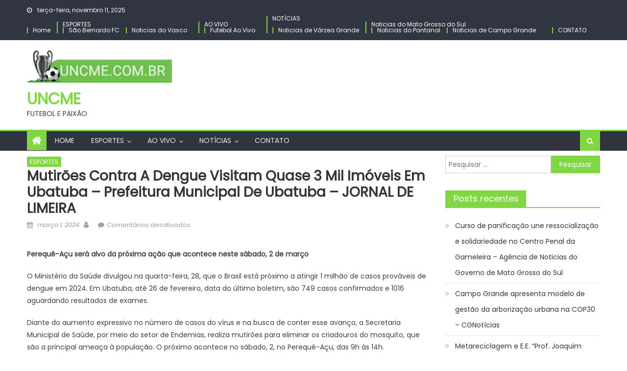

--- FILE ---
content_type: text/html; charset=UTF-8
request_url: https://uncme.com.br/2024/03/mutiroes-contra-a-dengue-visitam-quase-3-mil-imoveis-em-ubatuba-prefeitura-municipal-de-ubatuba-jornal-de-limeira/
body_size: 13060
content:
<!DOCTYPE html>
<html lang="pt-BR">
<head>
    <meta charset="UTF-8">
    <meta name="viewport" content="width=device-width, initial-scale=1">
    <link rel="profile" href="https://gmpg.org/xfn/11">
        <title>Mutirões contra a dengue visitam quase 3 mil imóveis em Ubatuba – Prefeitura Municipal de Ubatuba &#8211; JORNAL DE LIMEIRA &#8211; UNCME</title>
<meta name='robots' content='max-image-preview:large' />
	<style>img:is([sizes="auto" i], [sizes^="auto," i]) { contain-intrinsic-size: 3000px 1500px }</style>
	<link rel='dns-prefetch' href='//www.googletagmanager.com' />
<link rel='dns-prefetch' href='//fonts.googleapis.com' />
<link rel="alternate" type="application/rss+xml" title="Feed para UNCME &raquo;" href="https://uncme.com.br/feed/" />
<link rel="alternate" type="application/rss+xml" title="Feed de comentários para UNCME &raquo;" href="https://uncme.com.br/comments/feed/" />
<script type="text/javascript">
/* <![CDATA[ */
window._wpemojiSettings = {"baseUrl":"https:\/\/s.w.org\/images\/core\/emoji\/16.0.1\/72x72\/","ext":".png","svgUrl":"https:\/\/s.w.org\/images\/core\/emoji\/16.0.1\/svg\/","svgExt":".svg","source":{"concatemoji":"https:\/\/uncme.com.br\/wp-includes\/js\/wp-emoji-release.min.js?ver=6.8.3"}};
/*! This file is auto-generated */
!function(s,n){var o,i,e;function c(e){try{var t={supportTests:e,timestamp:(new Date).valueOf()};sessionStorage.setItem(o,JSON.stringify(t))}catch(e){}}function p(e,t,n){e.clearRect(0,0,e.canvas.width,e.canvas.height),e.fillText(t,0,0);var t=new Uint32Array(e.getImageData(0,0,e.canvas.width,e.canvas.height).data),a=(e.clearRect(0,0,e.canvas.width,e.canvas.height),e.fillText(n,0,0),new Uint32Array(e.getImageData(0,0,e.canvas.width,e.canvas.height).data));return t.every(function(e,t){return e===a[t]})}function u(e,t){e.clearRect(0,0,e.canvas.width,e.canvas.height),e.fillText(t,0,0);for(var n=e.getImageData(16,16,1,1),a=0;a<n.data.length;a++)if(0!==n.data[a])return!1;return!0}function f(e,t,n,a){switch(t){case"flag":return n(e,"\ud83c\udff3\ufe0f\u200d\u26a7\ufe0f","\ud83c\udff3\ufe0f\u200b\u26a7\ufe0f")?!1:!n(e,"\ud83c\udde8\ud83c\uddf6","\ud83c\udde8\u200b\ud83c\uddf6")&&!n(e,"\ud83c\udff4\udb40\udc67\udb40\udc62\udb40\udc65\udb40\udc6e\udb40\udc67\udb40\udc7f","\ud83c\udff4\u200b\udb40\udc67\u200b\udb40\udc62\u200b\udb40\udc65\u200b\udb40\udc6e\u200b\udb40\udc67\u200b\udb40\udc7f");case"emoji":return!a(e,"\ud83e\udedf")}return!1}function g(e,t,n,a){var r="undefined"!=typeof WorkerGlobalScope&&self instanceof WorkerGlobalScope?new OffscreenCanvas(300,150):s.createElement("canvas"),o=r.getContext("2d",{willReadFrequently:!0}),i=(o.textBaseline="top",o.font="600 32px Arial",{});return e.forEach(function(e){i[e]=t(o,e,n,a)}),i}function t(e){var t=s.createElement("script");t.src=e,t.defer=!0,s.head.appendChild(t)}"undefined"!=typeof Promise&&(o="wpEmojiSettingsSupports",i=["flag","emoji"],n.supports={everything:!0,everythingExceptFlag:!0},e=new Promise(function(e){s.addEventListener("DOMContentLoaded",e,{once:!0})}),new Promise(function(t){var n=function(){try{var e=JSON.parse(sessionStorage.getItem(o));if("object"==typeof e&&"number"==typeof e.timestamp&&(new Date).valueOf()<e.timestamp+604800&&"object"==typeof e.supportTests)return e.supportTests}catch(e){}return null}();if(!n){if("undefined"!=typeof Worker&&"undefined"!=typeof OffscreenCanvas&&"undefined"!=typeof URL&&URL.createObjectURL&&"undefined"!=typeof Blob)try{var e="postMessage("+g.toString()+"("+[JSON.stringify(i),f.toString(),p.toString(),u.toString()].join(",")+"));",a=new Blob([e],{type:"text/javascript"}),r=new Worker(URL.createObjectURL(a),{name:"wpTestEmojiSupports"});return void(r.onmessage=function(e){c(n=e.data),r.terminate(),t(n)})}catch(e){}c(n=g(i,f,p,u))}t(n)}).then(function(e){for(var t in e)n.supports[t]=e[t],n.supports.everything=n.supports.everything&&n.supports[t],"flag"!==t&&(n.supports.everythingExceptFlag=n.supports.everythingExceptFlag&&n.supports[t]);n.supports.everythingExceptFlag=n.supports.everythingExceptFlag&&!n.supports.flag,n.DOMReady=!1,n.readyCallback=function(){n.DOMReady=!0}}).then(function(){return e}).then(function(){var e;n.supports.everything||(n.readyCallback(),(e=n.source||{}).concatemoji?t(e.concatemoji):e.wpemoji&&e.twemoji&&(t(e.twemoji),t(e.wpemoji)))}))}((window,document),window._wpemojiSettings);
/* ]]> */
</script>

<style id='wp-emoji-styles-inline-css' type='text/css'>

	img.wp-smiley, img.emoji {
		display: inline !important;
		border: none !important;
		box-shadow: none !important;
		height: 1em !important;
		width: 1em !important;
		margin: 0 0.07em !important;
		vertical-align: -0.1em !important;
		background: none !important;
		padding: 0 !important;
	}
</style>
<link rel='stylesheet' id='wp-block-library-css' href='https://uncme.com.br/wp-includes/css/dist/block-library/style.min.css?ver=6.8.3' type='text/css' media='all' />
<style id='classic-theme-styles-inline-css' type='text/css'>
/*! This file is auto-generated */
.wp-block-button__link{color:#fff;background-color:#32373c;border-radius:9999px;box-shadow:none;text-decoration:none;padding:calc(.667em + 2px) calc(1.333em + 2px);font-size:1.125em}.wp-block-file__button{background:#32373c;color:#fff;text-decoration:none}
</style>
<style id='global-styles-inline-css' type='text/css'>
:root{--wp--preset--aspect-ratio--square: 1;--wp--preset--aspect-ratio--4-3: 4/3;--wp--preset--aspect-ratio--3-4: 3/4;--wp--preset--aspect-ratio--3-2: 3/2;--wp--preset--aspect-ratio--2-3: 2/3;--wp--preset--aspect-ratio--16-9: 16/9;--wp--preset--aspect-ratio--9-16: 9/16;--wp--preset--color--black: #000000;--wp--preset--color--cyan-bluish-gray: #abb8c3;--wp--preset--color--white: #ffffff;--wp--preset--color--pale-pink: #f78da7;--wp--preset--color--vivid-red: #cf2e2e;--wp--preset--color--luminous-vivid-orange: #ff6900;--wp--preset--color--luminous-vivid-amber: #fcb900;--wp--preset--color--light-green-cyan: #7bdcb5;--wp--preset--color--vivid-green-cyan: #00d084;--wp--preset--color--pale-cyan-blue: #8ed1fc;--wp--preset--color--vivid-cyan-blue: #0693e3;--wp--preset--color--vivid-purple: #9b51e0;--wp--preset--gradient--vivid-cyan-blue-to-vivid-purple: linear-gradient(135deg,rgba(6,147,227,1) 0%,rgb(155,81,224) 100%);--wp--preset--gradient--light-green-cyan-to-vivid-green-cyan: linear-gradient(135deg,rgb(122,220,180) 0%,rgb(0,208,130) 100%);--wp--preset--gradient--luminous-vivid-amber-to-luminous-vivid-orange: linear-gradient(135deg,rgba(252,185,0,1) 0%,rgba(255,105,0,1) 100%);--wp--preset--gradient--luminous-vivid-orange-to-vivid-red: linear-gradient(135deg,rgba(255,105,0,1) 0%,rgb(207,46,46) 100%);--wp--preset--gradient--very-light-gray-to-cyan-bluish-gray: linear-gradient(135deg,rgb(238,238,238) 0%,rgb(169,184,195) 100%);--wp--preset--gradient--cool-to-warm-spectrum: linear-gradient(135deg,rgb(74,234,220) 0%,rgb(151,120,209) 20%,rgb(207,42,186) 40%,rgb(238,44,130) 60%,rgb(251,105,98) 80%,rgb(254,248,76) 100%);--wp--preset--gradient--blush-light-purple: linear-gradient(135deg,rgb(255,206,236) 0%,rgb(152,150,240) 100%);--wp--preset--gradient--blush-bordeaux: linear-gradient(135deg,rgb(254,205,165) 0%,rgb(254,45,45) 50%,rgb(107,0,62) 100%);--wp--preset--gradient--luminous-dusk: linear-gradient(135deg,rgb(255,203,112) 0%,rgb(199,81,192) 50%,rgb(65,88,208) 100%);--wp--preset--gradient--pale-ocean: linear-gradient(135deg,rgb(255,245,203) 0%,rgb(182,227,212) 50%,rgb(51,167,181) 100%);--wp--preset--gradient--electric-grass: linear-gradient(135deg,rgb(202,248,128) 0%,rgb(113,206,126) 100%);--wp--preset--gradient--midnight: linear-gradient(135deg,rgb(2,3,129) 0%,rgb(40,116,252) 100%);--wp--preset--font-size--small: 13px;--wp--preset--font-size--medium: 20px;--wp--preset--font-size--large: 36px;--wp--preset--font-size--x-large: 42px;--wp--preset--spacing--20: 0.44rem;--wp--preset--spacing--30: 0.67rem;--wp--preset--spacing--40: 1rem;--wp--preset--spacing--50: 1.5rem;--wp--preset--spacing--60: 2.25rem;--wp--preset--spacing--70: 3.38rem;--wp--preset--spacing--80: 5.06rem;--wp--preset--shadow--natural: 6px 6px 9px rgba(0, 0, 0, 0.2);--wp--preset--shadow--deep: 12px 12px 50px rgba(0, 0, 0, 0.4);--wp--preset--shadow--sharp: 6px 6px 0px rgba(0, 0, 0, 0.2);--wp--preset--shadow--outlined: 6px 6px 0px -3px rgba(255, 255, 255, 1), 6px 6px rgba(0, 0, 0, 1);--wp--preset--shadow--crisp: 6px 6px 0px rgba(0, 0, 0, 1);}:where(.is-layout-flex){gap: 0.5em;}:where(.is-layout-grid){gap: 0.5em;}body .is-layout-flex{display: flex;}.is-layout-flex{flex-wrap: wrap;align-items: center;}.is-layout-flex > :is(*, div){margin: 0;}body .is-layout-grid{display: grid;}.is-layout-grid > :is(*, div){margin: 0;}:where(.wp-block-columns.is-layout-flex){gap: 2em;}:where(.wp-block-columns.is-layout-grid){gap: 2em;}:where(.wp-block-post-template.is-layout-flex){gap: 1.25em;}:where(.wp-block-post-template.is-layout-grid){gap: 1.25em;}.has-black-color{color: var(--wp--preset--color--black) !important;}.has-cyan-bluish-gray-color{color: var(--wp--preset--color--cyan-bluish-gray) !important;}.has-white-color{color: var(--wp--preset--color--white) !important;}.has-pale-pink-color{color: var(--wp--preset--color--pale-pink) !important;}.has-vivid-red-color{color: var(--wp--preset--color--vivid-red) !important;}.has-luminous-vivid-orange-color{color: var(--wp--preset--color--luminous-vivid-orange) !important;}.has-luminous-vivid-amber-color{color: var(--wp--preset--color--luminous-vivid-amber) !important;}.has-light-green-cyan-color{color: var(--wp--preset--color--light-green-cyan) !important;}.has-vivid-green-cyan-color{color: var(--wp--preset--color--vivid-green-cyan) !important;}.has-pale-cyan-blue-color{color: var(--wp--preset--color--pale-cyan-blue) !important;}.has-vivid-cyan-blue-color{color: var(--wp--preset--color--vivid-cyan-blue) !important;}.has-vivid-purple-color{color: var(--wp--preset--color--vivid-purple) !important;}.has-black-background-color{background-color: var(--wp--preset--color--black) !important;}.has-cyan-bluish-gray-background-color{background-color: var(--wp--preset--color--cyan-bluish-gray) !important;}.has-white-background-color{background-color: var(--wp--preset--color--white) !important;}.has-pale-pink-background-color{background-color: var(--wp--preset--color--pale-pink) !important;}.has-vivid-red-background-color{background-color: var(--wp--preset--color--vivid-red) !important;}.has-luminous-vivid-orange-background-color{background-color: var(--wp--preset--color--luminous-vivid-orange) !important;}.has-luminous-vivid-amber-background-color{background-color: var(--wp--preset--color--luminous-vivid-amber) !important;}.has-light-green-cyan-background-color{background-color: var(--wp--preset--color--light-green-cyan) !important;}.has-vivid-green-cyan-background-color{background-color: var(--wp--preset--color--vivid-green-cyan) !important;}.has-pale-cyan-blue-background-color{background-color: var(--wp--preset--color--pale-cyan-blue) !important;}.has-vivid-cyan-blue-background-color{background-color: var(--wp--preset--color--vivid-cyan-blue) !important;}.has-vivid-purple-background-color{background-color: var(--wp--preset--color--vivid-purple) !important;}.has-black-border-color{border-color: var(--wp--preset--color--black) !important;}.has-cyan-bluish-gray-border-color{border-color: var(--wp--preset--color--cyan-bluish-gray) !important;}.has-white-border-color{border-color: var(--wp--preset--color--white) !important;}.has-pale-pink-border-color{border-color: var(--wp--preset--color--pale-pink) !important;}.has-vivid-red-border-color{border-color: var(--wp--preset--color--vivid-red) !important;}.has-luminous-vivid-orange-border-color{border-color: var(--wp--preset--color--luminous-vivid-orange) !important;}.has-luminous-vivid-amber-border-color{border-color: var(--wp--preset--color--luminous-vivid-amber) !important;}.has-light-green-cyan-border-color{border-color: var(--wp--preset--color--light-green-cyan) !important;}.has-vivid-green-cyan-border-color{border-color: var(--wp--preset--color--vivid-green-cyan) !important;}.has-pale-cyan-blue-border-color{border-color: var(--wp--preset--color--pale-cyan-blue) !important;}.has-vivid-cyan-blue-border-color{border-color: var(--wp--preset--color--vivid-cyan-blue) !important;}.has-vivid-purple-border-color{border-color: var(--wp--preset--color--vivid-purple) !important;}.has-vivid-cyan-blue-to-vivid-purple-gradient-background{background: var(--wp--preset--gradient--vivid-cyan-blue-to-vivid-purple) !important;}.has-light-green-cyan-to-vivid-green-cyan-gradient-background{background: var(--wp--preset--gradient--light-green-cyan-to-vivid-green-cyan) !important;}.has-luminous-vivid-amber-to-luminous-vivid-orange-gradient-background{background: var(--wp--preset--gradient--luminous-vivid-amber-to-luminous-vivid-orange) !important;}.has-luminous-vivid-orange-to-vivid-red-gradient-background{background: var(--wp--preset--gradient--luminous-vivid-orange-to-vivid-red) !important;}.has-very-light-gray-to-cyan-bluish-gray-gradient-background{background: var(--wp--preset--gradient--very-light-gray-to-cyan-bluish-gray) !important;}.has-cool-to-warm-spectrum-gradient-background{background: var(--wp--preset--gradient--cool-to-warm-spectrum) !important;}.has-blush-light-purple-gradient-background{background: var(--wp--preset--gradient--blush-light-purple) !important;}.has-blush-bordeaux-gradient-background{background: var(--wp--preset--gradient--blush-bordeaux) !important;}.has-luminous-dusk-gradient-background{background: var(--wp--preset--gradient--luminous-dusk) !important;}.has-pale-ocean-gradient-background{background: var(--wp--preset--gradient--pale-ocean) !important;}.has-electric-grass-gradient-background{background: var(--wp--preset--gradient--electric-grass) !important;}.has-midnight-gradient-background{background: var(--wp--preset--gradient--midnight) !important;}.has-small-font-size{font-size: var(--wp--preset--font-size--small) !important;}.has-medium-font-size{font-size: var(--wp--preset--font-size--medium) !important;}.has-large-font-size{font-size: var(--wp--preset--font-size--large) !important;}.has-x-large-font-size{font-size: var(--wp--preset--font-size--x-large) !important;}
:where(.wp-block-post-template.is-layout-flex){gap: 1.25em;}:where(.wp-block-post-template.is-layout-grid){gap: 1.25em;}
:where(.wp-block-columns.is-layout-flex){gap: 2em;}:where(.wp-block-columns.is-layout-grid){gap: 2em;}
:root :where(.wp-block-pullquote){font-size: 1.5em;line-height: 1.6;}
</style>
<link rel='stylesheet' id='wp_automatic_gallery_style-css' href='https://uncme.com.br/wp-content/plugins/wp-automatic/css/wp-automatic.css?ver=1.0.0' type='text/css' media='all' />
<link rel='stylesheet' id='font-awesome-css' href='https://uncme.com.br/wp-content/themes/mantranews/assets/lib/font-awesome/css/font-awesome.min.css?ver=4.7.0' type='text/css' media='all' />
<link crossorigin="anonymous" rel='stylesheet' id='mantranews-google-font-css' href='https://fonts.googleapis.com/css?family=Poppins&#038;ver=6.8.3' type='text/css' media='all' />
<link rel='stylesheet' id='mantranews-style-1-css' href='https://uncme.com.br/wp-content/themes/mantranews/assets/css/mantranews.css?ver=1.1.5' type='text/css' media='all' />
<link rel='stylesheet' id='mantranews-style-css' href='https://uncme.com.br/wp-content/themes/mantranews/style.css?ver=1.1.5' type='text/css' media='all' />
<link rel='stylesheet' id='mantranews-responsive-css' href='https://uncme.com.br/wp-content/themes/mantranews/assets/css/mantranews-responsive.css?ver=1.1.5' type='text/css' media='all' />
<script type="text/javascript" src="https://uncme.com.br/wp-includes/js/jquery/jquery.min.js?ver=3.7.1" id="jquery-core-js"></script>
<script type="text/javascript" src="https://uncme.com.br/wp-includes/js/jquery/jquery-migrate.min.js?ver=3.4.1" id="jquery-migrate-js"></script>
<script type="text/javascript" src="https://uncme.com.br/wp-content/plugins/wp-automatic/js/main-front.js?ver=6.8.3" id="wp_automatic_gallery-js"></script>

<!-- Snippet da etiqueta do Google (gtag.js) adicionado pelo Site Kit -->
<!-- Snippet do Google Análises adicionado pelo Site Kit -->
<script type="text/javascript" src="https://www.googletagmanager.com/gtag/js?id=GT-K8GVSTZ" id="google_gtagjs-js" async></script>
<script type="text/javascript" id="google_gtagjs-js-after">
/* <![CDATA[ */
window.dataLayer = window.dataLayer || [];function gtag(){dataLayer.push(arguments);}
gtag("set","linker",{"domains":["uncme.com.br"]});
gtag("js", new Date());
gtag("set", "developer_id.dZTNiMT", true);
gtag("config", "GT-K8GVSTZ");
/* ]]> */
</script>
<link rel="https://api.w.org/" href="https://uncme.com.br/wp-json/" /><link rel="alternate" title="JSON" type="application/json" href="https://uncme.com.br/wp-json/wp/v2/posts/20209" /><link rel="EditURI" type="application/rsd+xml" title="RSD" href="https://uncme.com.br/xmlrpc.php?rsd" />
<meta name="generator" content="WordPress 6.8.3" />
<link rel='shortlink' href='https://uncme.com.br/?p=20209' />
<link rel="alternate" title="oEmbed (JSON)" type="application/json+oembed" href="https://uncme.com.br/wp-json/oembed/1.0/embed?url=https%3A%2F%2Funcme.com.br%2F2024%2F03%2Fmutiroes-contra-a-dengue-visitam-quase-3-mil-imoveis-em-ubatuba-prefeitura-municipal-de-ubatuba-jornal-de-limeira%2F" />
<link rel="alternate" title="oEmbed (XML)" type="text/xml+oembed" href="https://uncme.com.br/wp-json/oembed/1.0/embed?url=https%3A%2F%2Funcme.com.br%2F2024%2F03%2Fmutiroes-contra-a-dengue-visitam-quase-3-mil-imoveis-em-ubatuba-prefeitura-municipal-de-ubatuba-jornal-de-limeira%2F&#038;format=xml" />
<meta name="generator" content="Site Kit by Google 1.165.0" />        <style type="text/css">
            .category-button.mb-cat-1 a { background: #81d742}
.category-button.mb-cat-1 a:hover { background: #4fa510}
.block-header.mb-cat-1 { border-left: 2px solid #81d742 }
.block-header.mb-cat-1 .block-title { background:#81d742 }
.block-header.mb-cat-1, #content .block-header.mb-cat-1 .block-title:after { border-bottom-color:#81d742 }
#content .block-header.mb-cat-1{ background-color:#4fa510 }
.rtl .block-header.mb-cat-1 { border-left: none; border-right: 2px solid #81d742 }
.archive .page-header.mb-cat-1 { background-color:#81d742; border-left: 4px solid #81d742 }
.rtl.archive .page-header.mb-cat-1 { border-left: none; border-right: 4px solid #81d742 }
#site-navigation ul li.mb-cat-1 { border-bottom-color: #81d742 }
.category-button.mb-cat-2 a { background: #81d742}
.category-button.mb-cat-2 a:hover { background: #4fa510}
.block-header.mb-cat-2 { border-left: 2px solid #81d742 }
.block-header.mb-cat-2 .block-title { background:#81d742 }
.block-header.mb-cat-2, #content .block-header.mb-cat-2 .block-title:after { border-bottom-color:#81d742 }
#content .block-header.mb-cat-2{ background-color:#4fa510 }
.rtl .block-header.mb-cat-2 { border-left: none; border-right: 2px solid #81d742 }
.archive .page-header.mb-cat-2 { background-color:#81d742; border-left: 4px solid #81d742 }
.rtl.archive .page-header.mb-cat-2 { border-left: none; border-right: 4px solid #81d742 }
#site-navigation ul li.mb-cat-2 { border-bottom-color: #81d742 }
.category-button.mb-cat-16 a { background: #81d742}
.category-button.mb-cat-16 a:hover { background: #4fa510}
.block-header.mb-cat-16 { border-left: 2px solid #81d742 }
.block-header.mb-cat-16 .block-title { background:#81d742 }
.block-header.mb-cat-16, #content .block-header.mb-cat-16 .block-title:after { border-bottom-color:#81d742 }
#content .block-header.mb-cat-16{ background-color:#4fa510 }
.rtl .block-header.mb-cat-16 { border-left: none; border-right: 2px solid #81d742 }
.archive .page-header.mb-cat-16 { background-color:#81d742; border-left: 4px solid #81d742 }
.rtl.archive .page-header.mb-cat-16 { border-left: none; border-right: 4px solid #81d742 }
#site-navigation ul li.mb-cat-16 { border-bottom-color: #81d742 }
.category-button.mb-cat-14 a { background: #81d742}
.category-button.mb-cat-14 a:hover { background: #4fa510}
.block-header.mb-cat-14 { border-left: 2px solid #81d742 }
.block-header.mb-cat-14 .block-title { background:#81d742 }
.block-header.mb-cat-14, #content .block-header.mb-cat-14 .block-title:after { border-bottom-color:#81d742 }
#content .block-header.mb-cat-14{ background-color:#4fa510 }
.rtl .block-header.mb-cat-14 { border-left: none; border-right: 2px solid #81d742 }
.archive .page-header.mb-cat-14 { background-color:#81d742; border-left: 4px solid #81d742 }
.rtl.archive .page-header.mb-cat-14 { border-left: none; border-right: 4px solid #81d742 }
#site-navigation ul li.mb-cat-14 { border-bottom-color: #81d742 }
.category-button.mb-cat-10 a { background: #81d742}
.category-button.mb-cat-10 a:hover { background: #4fa510}
.block-header.mb-cat-10 { border-left: 2px solid #81d742 }
.block-header.mb-cat-10 .block-title { background:#81d742 }
.block-header.mb-cat-10, #content .block-header.mb-cat-10 .block-title:after { border-bottom-color:#81d742 }
#content .block-header.mb-cat-10{ background-color:#4fa510 }
.rtl .block-header.mb-cat-10 { border-left: none; border-right: 2px solid #81d742 }
.archive .page-header.mb-cat-10 { background-color:#81d742; border-left: 4px solid #81d742 }
.rtl.archive .page-header.mb-cat-10 { border-left: none; border-right: 4px solid #81d742 }
#site-navigation ul li.mb-cat-10 { border-bottom-color: #81d742 }
.category-button.mb-cat-13 a { background: #81d742}
.category-button.mb-cat-13 a:hover { background: #4fa510}
.block-header.mb-cat-13 { border-left: 2px solid #81d742 }
.block-header.mb-cat-13 .block-title { background:#81d742 }
.block-header.mb-cat-13, #content .block-header.mb-cat-13 .block-title:after { border-bottom-color:#81d742 }
#content .block-header.mb-cat-13{ background-color:#4fa510 }
.rtl .block-header.mb-cat-13 { border-left: none; border-right: 2px solid #81d742 }
.archive .page-header.mb-cat-13 { background-color:#81d742; border-left: 4px solid #81d742 }
.rtl.archive .page-header.mb-cat-13 { border-left: none; border-right: 4px solid #81d742 }
#site-navigation ul li.mb-cat-13 { border-bottom-color: #81d742 }
.category-button.mb-cat-15 a { background: #81d742}
.category-button.mb-cat-15 a:hover { background: #4fa510}
.block-header.mb-cat-15 { border-left: 2px solid #81d742 }
.block-header.mb-cat-15 .block-title { background:#81d742 }
.block-header.mb-cat-15, #content .block-header.mb-cat-15 .block-title:after { border-bottom-color:#81d742 }
#content .block-header.mb-cat-15{ background-color:#4fa510 }
.rtl .block-header.mb-cat-15 { border-left: none; border-right: 2px solid #81d742 }
.archive .page-header.mb-cat-15 { background-color:#81d742; border-left: 4px solid #81d742 }
.rtl.archive .page-header.mb-cat-15 { border-left: none; border-right: 4px solid #81d742 }
#site-navigation ul li.mb-cat-15 { border-bottom-color: #81d742 }
.category-button.mb-cat-12 a { background: #81d742}
.category-button.mb-cat-12 a:hover { background: #4fa510}
.block-header.mb-cat-12 { border-left: 2px solid #81d742 }
.block-header.mb-cat-12 .block-title { background:#81d742 }
.block-header.mb-cat-12, #content .block-header.mb-cat-12 .block-title:after { border-bottom-color:#81d742 }
#content .block-header.mb-cat-12{ background-color:#4fa510 }
.rtl .block-header.mb-cat-12 { border-left: none; border-right: 2px solid #81d742 }
.archive .page-header.mb-cat-12 { background-color:#81d742; border-left: 4px solid #81d742 }
.rtl.archive .page-header.mb-cat-12 { border-left: none; border-right: 4px solid #81d742 }
#site-navigation ul li.mb-cat-12 { border-bottom-color: #81d742 }
.navigation .nav-links a,.bttn,button,input[type='button'],input[type='reset'],input[type='submit'],.navigation .nav-links a:hover,.bttn:hover,button,input[type='button']:hover,input[type='reset']:hover,input[type='submit']:hover,.edit-link .post-edit-link, .reply .comment-reply-link,.home-icon,.search-main,.header-search-wrapper .search-form-main .search-submit,.mb-slider-section .bx-controls a:hover,.widget_search .search-submit,.error404 .page-title,.archive.archive-classic .entry-title a:after,#mb-scrollup,.widget_tag_cloud .tagcloud a:hover,.sub-toggle,#site-navigation ul > li:hover > .sub-toggle, #site-navigation ul > li.current-menu-item .sub-toggle, #site-navigation ul > li.current-menu-ancestor .sub-toggle{ background:#81d742} .breaking_news_wrap .bx-controls-direction a, .breaking_news_wrap .bx-controls-direction a:hover:before{color:#fff;}
.navigation .nav-links a,.bttn,button,input[type='button'],input[type='reset'],input[type='submit'],.widget_search .search-submit,.widget_tag_cloud .tagcloud a:hover{ border-color:#81d742}
.mb-parallax .mb-parallax-content .mb-parallax-hero-content .mb-parallax-hero-button{ background-color:#81d742}
.comment-list .comment-body ,.header-search-wrapper .search-form-main{ border-top-color:#81d742}
#site-navigation ul li,.header-search-wrapper .search-form-main:before{ border-bottom-color:#81d742}
.archive .page-header,.block-header, .widget .widget-title-wrapper, .related-articles-wrapper .widget-title-wrapper{ border-left-color:#81d742}
a,a:hover,a:focus,a:active,.entry-footer a:hover,.comment-author .fn .url:hover,#cancel-comment-reply-link,#cancel-comment-reply-link:before, .logged-in-as a,.top-menu ul li a:hover,#footer-navigation ul li a:hover,#site-navigation ul li a:hover,#site-navigation ul li.current-menu-item a,.mb-slider-section .slide-title a:hover,.featured-post-wrapper .featured-title a:hover,.mantranews_block_grid .post-title a:hover,.slider-meta-wrapper span:hover,.slider-meta-wrapper a:hover,.featured-meta-wrapper span:hover,.featured-meta-wrapper a:hover,.post-meta-wrapper > span:hover,.post-meta-wrapper span > a:hover ,.grid-posts-block .post-title a:hover,.list-posts-block .single-post-wrapper .post-content-wrapper .post-title a:hover,.column-posts-block .single-post-wrapper.secondary-post .post-content-wrapper .post-title a:hover,.widget a:hover::before,.widget li:hover::before,.entry-title a:hover,.entry-meta span a:hover,.post-readmore a:hover,.archive-classic .entry-title a:hover,
            .archive-columns .entry-title a:hover,.related-posts-wrapper .post-title a:hover, .widget .widget-title a:hover,.related-articles-wrapper .related-title a:hover { color:#81d742}
#content .block-header,#content .widget .widget-title-wrapper,#content .related-articles-wrapper .widget-title-wrapper {background-color: #9bff4f;}
.block-header .block-title, .widget .widget-title, .related-articles-wrapper .related-title {background-color: #81d742;}
.block-header, .widget .widget-title-wrapper, .related-articles-wrapper .widget-title-wrapper {border-left-color: #81d742;border-bottom-color: #81d742}
#content .block-header .block-title:after, #content .widget .widget-title:after, #content .related-articles-wrapper .related-title:after {border-bottom-color: #81d742;border-bottom-color: #81d742}
.archive .page-header {background-color: #9bff4f}
#site-navigation ul li.current-menu-item a,.bx-default-pager .bx-pager-item a.active {border-color: #81d742}
.bottom-header-wrapper {border-color: #81d742}
.top-menu ul li, .mantranews-ticker-wrapper ~ .top-header-section {border-color: #81d742}
.ticker-caption, .breaking_news_wrap.fade .bx-controls-direction a.bx-next:hover, .breaking_news_wrap.fade .bx-controls-direction a.bx-prev:hover {background-color: #81d742}
.ticker-content-wrapper .news-post a:hover, .mantranews-carousel .item .carousel-content-wrapper a:hover{color: #81d742}
.mantranews-carousel .item .carousel-content-wrapper h3 a:hover, body .mantranews-carousel h3 a:hover, footer#colophon .mantranews-carousel h3 a:hover, footer#colophon a:hover, .widget a:hover, .breaking_news_wrap .article-content.feature_image .post-title a:hover{color: #81d742}
.widget .owl-theme .owl-dots .owl-dot.active span{background: #81d742}
.rtl #content .block-header .block-title::after, .rtl #content .related-articles-wrapper .related-title::after, .rtl #content .widget .widget-title::after{border-right-color: #81d742}
#content .block-header, #content .related-articles-wrapper .widget-title-wrapper, #content .widget .widget-title-wrapper,
			 #secondary .block-header, #secondary .widget .widget-title-wrapper, #secondary .related-articles-wrapper .widget-title-wrapper{background:none; background-color:transparent!important}
#content .block-header .block-title:after, #content .related-articles-wrapper .related-title:after, #content .widget .widget-title:after{border:none}
        </style>
        <style type="text/css">.recentcomments a{display:inline !important;padding:0 !important;margin:0 !important;}</style><link rel="amphtml" href="https://uncme.com.br/2024/03/mutiroes-contra-a-dengue-visitam-quase-3-mil-imoveis-em-ubatuba-prefeitura-municipal-de-ubatuba-jornal-de-limeira/?amp=1"><link rel="icon" href="https://uncme.com.br/wp-content/uploads/2022/07/cropped-uncme-32x32.png" sizes="32x32" />
<link rel="icon" href="https://uncme.com.br/wp-content/uploads/2022/07/cropped-uncme-192x192.png" sizes="192x192" />
<link rel="apple-touch-icon" href="https://uncme.com.br/wp-content/uploads/2022/07/cropped-uncme-180x180.png" />
<meta name="msapplication-TileImage" content="https://uncme.com.br/wp-content/uploads/2022/07/cropped-uncme-270x270.png" />
</head>

<body class="wp-singular post-template-default single single-post postid-20209 single-format-standard wp-custom-logo wp-theme-mantranews group-blog default_skin fullwidth_layout right-sidebar">
<div id="page" class="site">
    <a class="skip-link screen-reader-text" href="#content">Skip to content</a>
    <header id="masthead" class="site-header">
                <div class="custom-header">

		<div class="custom-header-media">
					</div>

</div><!-- .custom-header -->
                            <div class="top-header-section">
                <div class="mb-container">
                    <div class="top-left-header">
                                    <div class="date-section">
                terça-feira, novembro 11, 2025            </div>
                                    <nav id="top-header-navigation" class="top-navigation">
                            <div class="top-menu"><ul><li id="menu-item-34" class="menu-item menu-item-type-custom menu-item-object-custom menu-item-home menu-item-34"><a href="https://uncme.com.br">Home</a></li>
<li id="menu-item-70" class="menu-item menu-item-type-taxonomy menu-item-object-category current-post-ancestor current-menu-parent current-post-parent menu-item-has-children menu-item-70 mb-cat-2"><a href="https://uncme.com.br/category/esportes/">ESPORTES</a>
<ul class="sub-menu">
	<li id="menu-item-38411" class="menu-item menu-item-type-custom menu-item-object-custom menu-item-38411"><a href="https://saobernardofc.com.br">São Bernardo FC</a></li>
	<li id="menu-item-38410" class="menu-item menu-item-type-custom menu-item-object-custom menu-item-38410"><a href="https://vasconet.com.br">Noticias do Vasco</a></li>
</ul>
</li>
<li id="menu-item-703" class="menu-item menu-item-type-taxonomy menu-item-object-category menu-item-has-children menu-item-703 mb-cat-1"><a href="https://uncme.com.br/category/ao-vivo/">AO VIVO</a>
<ul class="sub-menu">
	<li id="menu-item-38409" class="menu-item menu-item-type-custom menu-item-object-custom menu-item-38409"><a href="https://fmrural.com.br">Futebol Ao Vivo</a></li>
</ul>
</li>
<li id="menu-item-704" class="menu-item menu-item-type-taxonomy menu-item-object-category menu-item-has-children menu-item-704 mb-cat-10"><a href="https://uncme.com.br/category/noticias/">NOTÍCIAS</a>
<ul class="sub-menu">
	<li id="menu-item-38408" class="menu-item menu-item-type-custom menu-item-object-custom menu-item-38408"><a href="https://vgnews.com.br">Noticias de Várzea Grande</a></li>
	<li id="menu-item-38405" class="menu-item menu-item-type-custom menu-item-object-custom menu-item-has-children menu-item-38405"><a href="https://cgnoticias.com.br">Noticias do Mato Grosso do Sul</a>
	<ul class="sub-menu">
		<li id="menu-item-38407" class="menu-item menu-item-type-custom menu-item-object-custom menu-item-38407"><a href="https://pantanalnoticiasms.com.br">Noticias do Pantanal</a></li>
		<li id="menu-item-38406" class="menu-item menu-item-type-custom menu-item-object-custom menu-item-38406"><a href="https://hojems.com.br">Noticias de Campo Grande</a></li>
	</ul>
</li>
</ul>
</li>
<li id="menu-item-48" class="menu-item menu-item-type-post_type menu-item-object-page current-post-parent menu-item-48"><a href="https://uncme.com.br/contato/">CONTATO</a></li>
</ul></div>                        </nav>
                    </div>
                                <div class="top-social-wrapper">
                            </div><!-- .top-social-wrapper -->
                            </div> <!-- mb-container end -->
            </div><!-- .top-header-section -->

                                <div class="logo-ads-wrapper clearfix">
                <div class="mb-container">
                    <div class="site-branding">
                        <a href="https://uncme.com.br/" class="custom-logo-link" rel="home"><img width="643" height="146" src="https://uncme.com.br/wp-content/uploads/2022/07/uncme.png" class="custom-logo" alt="UNCME" decoding="async" fetchpriority="high" srcset="https://uncme.com.br/wp-content/uploads/2022/07/uncme.png 643w, https://uncme.com.br/wp-content/uploads/2022/07/uncme-300x68.png 300w, https://uncme.com.br/wp-content/uploads/2022/07/uncme-640x146.png 640w" sizes="(max-width: 643px) 100vw, 643px" /></a>                                                    <div class="site-title-wrapper">
                                                                    <p class="site-title"><a href="https://uncme.com.br/"
                                                             rel="home">UNCME</a></p>
                                                                    <p class="site-description">FUTEBOL E PAIXÃO</p>
                                                            </div><!-- .site-title-wrapper -->
                                                </div><!-- .site-branding -->
                    <div class="header-ads-wrapper">
                                            </div><!-- .header-ads-wrapper -->
                </div>
            </div><!-- .logo-ads-wrapper -->
                    
        <div id="mb-menu-wrap" class="bottom-header-wrapper clearfix">
            <div class="mb-container">
                <div class="home-icon"><a href="https://uncme.com.br/" rel="home"> <i
                                class="fa fa-home"> </i> </a></div>
                <a href="javascript:void(0)" class="menu-toggle"> <i class="fa fa-navicon"> </i> </a>
                <nav id="site-navigation" class="main-navigation">
                    <div class="menu"><ul><li class="menu-item menu-item-type-custom menu-item-object-custom menu-item-home menu-item-34"><a href="https://uncme.com.br">Home</a></li>
<li class="menu-item menu-item-type-taxonomy menu-item-object-category current-post-ancestor current-menu-parent current-post-parent menu-item-has-children menu-item-70 mb-cat-2"><a href="https://uncme.com.br/category/esportes/">ESPORTES</a>
<ul class="sub-menu">
	<li class="menu-item menu-item-type-custom menu-item-object-custom menu-item-38411"><a href="https://saobernardofc.com.br">São Bernardo FC</a></li>
	<li class="menu-item menu-item-type-custom menu-item-object-custom menu-item-38410"><a href="https://vasconet.com.br">Noticias do Vasco</a></li>
</ul>
</li>
<li class="menu-item menu-item-type-taxonomy menu-item-object-category menu-item-has-children menu-item-703 mb-cat-1"><a href="https://uncme.com.br/category/ao-vivo/">AO VIVO</a>
<ul class="sub-menu">
	<li class="menu-item menu-item-type-custom menu-item-object-custom menu-item-38409"><a href="https://fmrural.com.br">Futebol Ao Vivo</a></li>
</ul>
</li>
<li class="menu-item menu-item-type-taxonomy menu-item-object-category menu-item-has-children menu-item-704 mb-cat-10"><a href="https://uncme.com.br/category/noticias/">NOTÍCIAS</a>
<ul class="sub-menu">
	<li class="menu-item menu-item-type-custom menu-item-object-custom menu-item-38408"><a href="https://vgnews.com.br">Noticias de Várzea Grande</a></li>
	<li class="menu-item menu-item-type-custom menu-item-object-custom menu-item-has-children menu-item-38405"><a href="https://cgnoticias.com.br">Noticias do Mato Grosso do Sul</a>
	<ul class="sub-menu">
		<li class="menu-item menu-item-type-custom menu-item-object-custom menu-item-38407"><a href="https://pantanalnoticiasms.com.br">Noticias do Pantanal</a></li>
		<li class="menu-item menu-item-type-custom menu-item-object-custom menu-item-38406"><a href="https://hojems.com.br">Noticias de Campo Grande</a></li>
	</ul>
</li>
</ul>
</li>
<li class="menu-item menu-item-type-post_type menu-item-object-page current-post-parent menu-item-48"><a href="https://uncme.com.br/contato/">CONTATO</a></li>
</ul></div>                </nav><!-- #site-navigation -->
                <div class="header-search-wrapper">
                    <span class="search-main"><i class="fa fa-search"></i></span>
                    <div class="search-form-main clearfix">
                        <form role="search" method="get" class="search-form" action="https://uncme.com.br/">
				<label>
					<span class="screen-reader-text">Pesquisar por:</span>
					<input type="search" class="search-field" placeholder="Pesquisar &hellip;" value="" name="s" />
				</label>
				<input type="submit" class="search-submit" value="Pesquisar" />
			</form>                    </div>
                </div><!-- .header-search-wrapper -->
            </div><!-- .mb-container -->
        </div><!-- #mb-menu-wrap -->


    </header><!-- #masthead -->
        
    <div id="content" class="site-content">
        <div class="mb-container">

	<div id="primary" class="content-area">
		<main id="main" class="site-main" role="main">

		
<article id="post-20209" class="post-20209 post type-post status-publish format-standard hentry category-esportes">
		<header class="entry-header">
		            <div class="post-cat-list">
                                    <span class="category-button mb-cat-2"><a
                                href="https://uncme.com.br/category/esportes/">ESPORTES</a></span>
                                </div>
            		<h1 class="entry-title">Mutirões contra a dengue visitam quase 3 mil imóveis em Ubatuba – Prefeitura Municipal de Ubatuba &#8211; JORNAL DE LIMEIRA</h1>
		<div class="entry-meta">
			<span class="posted-on"><span class="screen-reader-text">Posted on</span> <a href="https://uncme.com.br/2024/03/mutiroes-contra-a-dengue-visitam-quase-3-mil-imoveis-em-ubatuba-prefeitura-municipal-de-ubatuba-jornal-de-limeira/" rel="bookmark"><time class="entry-date published updated" datetime="2024-03-01T06:47:11+00:00">março 1, 2024</time></a></span><span class="byline"> <span class="screen-reader-text">Author</span> <span class="author vcard"><a class="url fn n" href="https://uncme.com.br/author/"></a></span></span>			<span class="comments-link"><span>Comentários desativados<span class="screen-reader-text"> em Mutirões contra a dengue visitam quase 3 mil imóveis em Ubatuba – Prefeitura Municipal de Ubatuba &#8211; JORNAL DE LIMEIRA</span></span></span>		</div><!-- .entry-meta -->
	</header><!-- .entry-header -->

	<div class="entry-content">
		</p>
<p><strong>Perequê-Açu será alvo da próxima ação que acontece neste sábado, 2 de março</strong></p>
<p>O Ministério da Saúde divulgou na quarta-feira, 28, que o Brasil está próximo a atingir 1 milhão de casos prováveis de dengue em 2024. Em Ubatuba, até 26 de fevereiro, data do último boletim, são 749 casos confirmados e 1016 aguardando resultados de exames.</p>
<p>Diante do aumento expressivo no número de casos do vírus e na busca de conter esse avanço, a Secretaria Municipal de Saúde, por meio do setor de Endemias, realiza mutirões para eliminar os criadouros do mosquito, que são a principal ameaça à população. O próximo acontece no sábado, 2, no Perequê-Açu, das 9h às 14h.</p>
<p><strong>Estatística</strong></p>
<p>No último sábado, bairros da região central e a Ressaca receberam a ação, que conseguiu visitar mais de 1500 residências. Já na semana anterior, na Estufa I e II, foram 1.240 imóveis, totalizando cerca de três mil vistorias.</p>
<p>“Nossa maior dificuldade é quando encontramos algum imóvel fechado ou em que há recusa dos moradores. No último mutirão, ficamos com 752 locais pendentes. Esse é um momento em que todos devem contribuir e a população precisa fazer a parte dela”, solicitou o coordenador de Endemias, Jorge Dantas.</p>
<p>“Ontem, 28,  estivemos em uma reunião regional com representantes do governo estadual e 80% dos criadouros estão dentro de imóveis, por isso precisamos dessa força tarefa para eliminar os criadouros.  Com toda a dificuldade, estamos trabalhando para fazer a nossa parte e mitigar os impactos das doenças transmitidas pelo Aedes aegypti”, complementou o diretor da Vigilância em Saúde, Neilton Nogueira</p>
<p><strong>Recomendações</strong></p>
<p>A Secretaria Municipal de Saúde pede para que os moradores mantenham a limpeza de calhas, lajes, pratos de vasos de plantas, bebedouros de animais, bandejas de geladeira, baldes e regadores. É importante eliminar ainda latas, pneus velhos, frascos plásticos, entre outros objetos que possam acumular água.</p>
<p>“O mosquito gosta de água limpa e parada. Além disso, o calor acelera o desenvolvimento das larvas proliferando mais mosquitos em menos tempo”, acrescentou Nogueira.</p>
<p><strong>Alerta</strong></p>
<p>A situação é alarmante porque o pico da dengue ainda não chegou. Geralmente, os piores meses são de março a maio, com destaque para abril. Segundo o presidente do Conselho Nacional de Secretários Estaduais de Saúde (Conass), Fabio Baccheretti, o comportamento tradicional da população é o relaxamento.</p>
<p>“Até um ou dois meses atrás, as pessoas negligenciavam o problema do Aedes aegypti. Agora que a dengue explodiu e talvez tenhamos o pior ano em número de casos na nossa história, vemos todo mundo preocupado e correndo atrás de água parada dentro de casa. Com as vacinas, o comportamento é parecido. Quando as pessoas pararam de ver a paralisia infantil, por exemplo, relaxaram na vacinação das crianças, que chegou a níveis muito baixos nos últimos anos”, comentou.</p>
<p>O profissional ainda destacou que para melhora na situação, o envolvimento da população em geral é indispensável. “Mesmo que uma pessoa faça o dever de casa e elimine os criadouros, ela ainda poderá pegar dengue, porque o mosquito consegue voar por cerca de um quarteirão. A negligência de uma pessoa pode afetar todas as que estão ao redor. É preciso que o pensamento seja coletivo”, finalizou.</p>
</p>
<h3>Compartilhe isso:</h3>
	</div><!-- .entry-content -->

	<footer class="entry-footer">
			</footer><!-- .entry-footer -->
</article><!-- #post-## -->
            <div class="mantranews-author-wrapper clearfix">
                <div class="author-avatar">
                    <a class="author-image"
                       href="https://uncme.com.br/author/"><img alt='' src='https://secure.gravatar.com/avatar/?s=132&#038;d=mm&#038;r=g' srcset='https://secure.gravatar.com/avatar/?s=264&#038;d=mm&#038;r=g 2x' class='avatar avatar-132 photo avatar-default' height='132' width='132' decoding='async'/></a>
                </div><!-- .author-avatar -->
                <div class="author-desc-wrapper">
                    <a class="author-title"
                       href="https://uncme.com.br/author/"></a>
                    <div class="author-description"></div>
                    <a href=""
                       target="_blank"></a>
                </div><!-- .author-desc-wrapper-->
            </div><!--mantranews-author-wrapper-->
                        <div class="related-articles-wrapper">
                <div class="widget-title-wrapper">
                    <h2 class="related-title">Related Articles</h2>
                </div>
                <div class="related-posts-wrapper clearfix">                        <div class="single-post-wrap">
                            <div class="post-thumb-wrapper">
                                <a href="https://uncme.com.br/2023/07/goias-x-coritiba-onde-assistir-ao-vivo-escalacoes-e-palpites-brasileirao-2023-serie-a-hoje-03-07-bola-rolando-2/" title="Goiás x Coritiba: ONDE ASSISTIR AO VIVO, ESCALAÇÕES E PALPITES, BRASILEIRÃO 2023 SÉRIE A, HOJE (03/07) &#8211; BOLA ROLANDO">
                                    <figure></figure>
                                </a>
                            </div><!-- .post-thumb-wrapper -->
                            <div class="related-content-wrapper">
                                            <div class="post-cat-list">
                                    <span class="category-button mb-cat-2"><a
                                href="https://uncme.com.br/category/esportes/">ESPORTES</a></span>
                                </div>
                                            <h3 class="post-title"><a href="https://uncme.com.br/2023/07/goias-x-coritiba-onde-assistir-ao-vivo-escalacoes-e-palpites-brasileirao-2023-serie-a-hoje-03-07-bola-rolando-2/">Goiás x Coritiba: ONDE ASSISTIR AO VIVO, ESCALAÇÕES E PALPITES, BRASILEIRÃO 2023 SÉRIE A, HOJE (03/07) &#8211; BOLA ROLANDO</a>
                                </h3>
                                <div class="post-meta-wrapper">
                                    <span class="posted-on"><span class="screen-reader-text">Posted on</span> <a href="https://uncme.com.br/2023/07/goias-x-coritiba-onde-assistir-ao-vivo-escalacoes-e-palpites-brasileirao-2023-serie-a-hoje-03-07-bola-rolando-2/" rel="bookmark"><time class="entry-date published updated" datetime="2023-07-29T19:47:16+00:00">julho 29, 2023</time></a></span><span class="byline"> <span class="screen-reader-text">Author</span> <span class="author vcard"><a class="url fn n" href="https://uncme.com.br/author/"></a></span></span>                                </div>
                                <p>A partida entre Goiás x Coritiba  é válida pelo  Brasileirão da série A DE 2023 e A bola rola hoje  (03/07) às 20 HS (horário de Brasília).  Assim, a partida tem Goiás como o mandante da partida e quer buscar a vitória sobre seus domínios. A Série A iniciou-se em ABRIL e deve terminar apenas [&hellip;]</p>
                            </div><!-- related-content-wrapper -->
                        </div><!--. single-post-wrap -->
                                                <div class="single-post-wrap">
                            <div class="post-thumb-wrapper">
                                <a href="https://uncme.com.br/2024/09/assistir-ao-vivo-paraguai-x-brasil-eliminatorias-sul-americanas-para-copa-do-mundo-de-2026-hoje-10-09/" title="ASSISTIR AO VIVO  Paraguai x Brasil Eliminatórias Sul-Americanas para Copa do Mundo de 2026, HOJE (10/09)">
                                    <figure></figure>
                                </a>
                            </div><!-- .post-thumb-wrapper -->
                            <div class="related-content-wrapper">
                                            <div class="post-cat-list">
                                    <span class="category-button mb-cat-2"><a
                                href="https://uncme.com.br/category/esportes/">ESPORTES</a></span>
                                </div>
                                            <h3 class="post-title"><a href="https://uncme.com.br/2024/09/assistir-ao-vivo-paraguai-x-brasil-eliminatorias-sul-americanas-para-copa-do-mundo-de-2026-hoje-10-09/">ASSISTIR AO VIVO  Paraguai x Brasil Eliminatórias Sul-Americanas para Copa do Mundo de 2026, HOJE (10/09)</a>
                                </h3>
                                <div class="post-meta-wrapper">
                                    <span class="posted-on"><span class="screen-reader-text">Posted on</span> <a href="https://uncme.com.br/2024/09/assistir-ao-vivo-paraguai-x-brasil-eliminatorias-sul-americanas-para-copa-do-mundo-de-2026-hoje-10-09/" rel="bookmark"><time class="entry-date published updated" datetime="2024-09-10T17:20:10+00:00">setembro 10, 2024</time></a></span><span class="byline"> <span class="screen-reader-text">Author</span> <span class="author vcard"><a class="url fn n" href="https://uncme.com.br/author/admin1/">admin1</a></span></span>                                </div>
                                <p>A partida entre  Paraguai x Brasil é válida pelas Eliminatórias Sul-Americanas para Copa do Mundo de 2026. A bola rola HOJE (10/09) às 21h30 hs (horário de Brasília). A partida tem Py como o mandante da partida e quer buscar a vitória sobre seus domínios. Entretanto, a competição se iniciou logo após a pandemia e classifica até [&hellip;]</p>
                            </div><!-- related-content-wrapper -->
                        </div><!--. single-post-wrap -->
                                                <div class="single-post-wrap">
                            <div class="post-thumb-wrapper">
                                <a href="https://uncme.com.br/2023/03/atletico-recebe-atletico-go-e-tenta-espantar-ma-fase-no-brasileirao-superesportes/" title="Atlético recebe Atlético-GO e tenta espantar má fase no Brasileirão &#8211; Superesportes">
                                    <figure></figure>
                                </a>
                            </div><!-- .post-thumb-wrapper -->
                            <div class="related-content-wrapper">
                                            <div class="post-cat-list">
                                    <span class="category-button mb-cat-2"><a
                                href="https://uncme.com.br/category/esportes/">ESPORTES</a></span>
                                </div>
                                            <h3 class="post-title"><a href="https://uncme.com.br/2023/03/atletico-recebe-atletico-go-e-tenta-espantar-ma-fase-no-brasileirao-superesportes/">Atlético recebe Atlético-GO e tenta espantar má fase no Brasileirão &#8211; Superesportes</a>
                                </h3>
                                <div class="post-meta-wrapper">
                                    <span class="posted-on"><span class="screen-reader-text">Posted on</span> <a href="https://uncme.com.br/2023/03/atletico-recebe-atletico-go-e-tenta-espantar-ma-fase-no-brasileirao-superesportes/" rel="bookmark"><time class="entry-date published updated" datetime="2023-03-22T08:47:24+00:00">março 22, 2023</time></a></span><span class="byline"> <span class="screen-reader-text">Author</span> <span class="author vcard"><a class="url fn n" href="https://uncme.com.br/author/"></a></span></span>                                </div>
                                <p>foto: Pedro Souza/Atlético Hulk cumpriu suspensão contra o Bragantino e volta ao time neste sábado O torcedor do Atlético se desacostumou a acompanhar a equipe em momentos de instabilidade. Desde meados de 2020, a equipe vem brigando por título em todas as competições que disputa. Mas, após começo ruim no Campeonato Brasileiro, o Alvinegro tenta [&hellip;]</p>
                            </div><!-- related-content-wrapper -->
                        </div><!--. single-post-wrap -->
                        </div>            </div><!-- .related-articles-wrapper -->
            
	<nav class="navigation post-navigation" aria-label="Posts">
		<h2 class="screen-reader-text">Navegação de Post</h2>
		<div class="nav-links"><div class="nav-previous"><a href="https://uncme.com.br/2024/03/wanessa-explode-com-davi-e-toma-atitude-sobre-apertar-o-botao-de-desistencia-no-bbb24/" rel="prev">Wanessa explode com Davi e toma atitude sobre apertar o botão de desistência no BBB24</a></div><div class="nav-next"><a href="https://uncme.com.br/2024/03/agencia-minas-gerais-governo-de-minas-assina-contrato-para-dar-inicio-as-obras-do-hospital-regional-de-governador-valadares/" rel="next">Agência Minas Gerais | Governo de Minas assina contrato para dar início às obras do Hospital Regional de Governador Valadares</a></div></div>
	</nav>
		</main><!-- #main -->
	</div><!-- #primary -->


<aside id="secondary" class="widget-area" role="complementary">
		<section id="search-2" class="widget widget_search"><form role="search" method="get" class="search-form" action="https://uncme.com.br/">
				<label>
					<span class="screen-reader-text">Pesquisar por:</span>
					<input type="search" class="search-field" placeholder="Pesquisar &hellip;" value="" name="s" />
				</label>
				<input type="submit" class="search-submit" value="Pesquisar" />
			</form></section>
		<section id="recent-posts-2" class="widget widget_recent_entries">
		<div class="widget-title-wrapper"><h4 class="widget-title">Posts recentes</h4></div>
		<ul>
											<li>
					<a href="https://uncme.com.br/2025/11/curso-de-panificacao-une-ressocializacao-e-solidariedade-no-centro-penal-da-gameleira-agencia-de-noticias-do-governo-de-mato-grosso-do-sul/">Curso de panificação une ressocialização e solidariedade no Centro Penal da Gameleira – Agência de Noticias do Governo de Mato Grosso do Sul</a>
									</li>
											<li>
					<a href="https://uncme.com.br/2025/11/campo-grande-apresenta-modelo-de-gestao-da-arborizacao-urbana-na-cop30-cgnoticias/">Campo Grande apresenta modelo de gestão da arborização urbana na COP30 – CGNotícias</a>
									</li>
											<li>
					<a href="https://uncme.com.br/2025/11/metareciclagem-e-e-e-prof-joaquim-izidoro-marins-recebem-doacoes-de-inserviveis-eletronicos-agencia-de-noticias/">Metareciclagem e E.E. “Prof. Joaquim Izidoro Marins” recebem doações de inservíveis eletrônicos – Agência de Notícias</a>
									</li>
											<li>
					<a href="https://uncme.com.br/2025/11/hospital-de-ms-integra-agenda-pre-cop30-com-projeto-que-une-gestao-hospitalar-e-protecao-ambiental/">Hospital de MS integra agenda Pré-COP30 com projeto que une gestão hospitalar e proteção ambiental</a>
									</li>
											<li>
					<a href="https://uncme.com.br/2025/11/estudo-diz-que-beber-cafe-reduz-risco-de-arritmia-cardiaca/">Estudo diz que beber café reduz risco de arritmia cardíaca</a>
									</li>
					</ul>

		</section><section id="recent-comments-2" class="widget widget_recent_comments"><div class="widget-title-wrapper"><h4 class="widget-title">Comentários</h4></div><ul id="recentcomments"></ul></section>	</aside><!-- #secondary -->
		</div><!--.mb-container-->
	</div><!-- #content -->

	<footer id="colophon" class="site-footer">
						<div id="bottom-footer" class="sub-footer-wrapper clearfix">
				<div class="mb-container">
					<div class="site-info">
						<span class="copy-info">2018 mantranews</span>
						<span class="sep"> | </span>
						Mantranews by <a href="http://mantrabrain.com/" >Mantrabrain</a>.					</div><!-- .site-info -->
					<nav id="footer-navigation" class="sub-footer-navigation" >
											</nav>
				</div>
			</div><!-- .sub-footer-wrapper -->
	</footer><!-- #colophon -->
	<div id="mb-scrollup" class="animated arrow-hide"><i class="fa fa-chevron-up"></i></div>
</div><!-- #page -->

<script type="speculationrules">
{"prefetch":[{"source":"document","where":{"and":[{"href_matches":"\/*"},{"not":{"href_matches":["\/wp-*.php","\/wp-admin\/*","\/wp-content\/uploads\/*","\/wp-content\/*","\/wp-content\/plugins\/*","\/wp-content\/themes\/mantranews\/*","\/*\\?(.+)"]}},{"not":{"selector_matches":"a[rel~=\"nofollow\"]"}},{"not":{"selector_matches":".no-prefetch, .no-prefetch a"}}]},"eagerness":"conservative"}]}
</script>
<script type="text/javascript" src="https://uncme.com.br/wp-content/themes/mantranews/assets/lib/bxslider/jquery.bxslider.min.js?ver=4.2.12" id="jquery-bxslider-js"></script>
<script type="text/javascript" src="https://uncme.com.br/wp-content/themes/mantranews/assets/lib/sticky/jquery.sticky.js?ver=20150416" id="jquery-sticky-js"></script>
<script type="text/javascript" src="https://uncme.com.br/wp-content/themes/mantranews/assets/lib/sticky/sticky-setting.js?ver=20150309" id="mantranews-sticky-menu-setting-js"></script>
<script type="text/javascript" src="https://uncme.com.br/wp-content/themes/mantranews/assets/js/custom-script.js?ver=1.1.5" id="mantranews-custom-script-js"></script>

<script defer src="https://static.cloudflareinsights.com/beacon.min.js/vcd15cbe7772f49c399c6a5babf22c1241717689176015" integrity="sha512-ZpsOmlRQV6y907TI0dKBHq9Md29nnaEIPlkf84rnaERnq6zvWvPUqr2ft8M1aS28oN72PdrCzSjY4U6VaAw1EQ==" data-cf-beacon='{"version":"2024.11.0","token":"f96dd4af595848ebab4bba0476cd21b6","r":1,"server_timing":{"name":{"cfCacheStatus":true,"cfEdge":true,"cfExtPri":true,"cfL4":true,"cfOrigin":true,"cfSpeedBrain":true},"location_startswith":null}}' crossorigin="anonymous"></script>
</body>
</html>


<!-- Page cached by LiteSpeed Cache 7.6.2 on 2025-11-11 20:04:23 -->